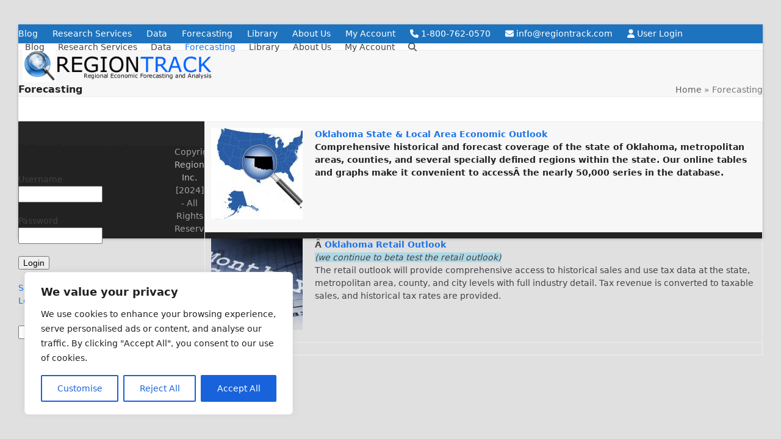

--- FILE ---
content_type: text/html; charset=UTF-8
request_url: https://www.regiontrack.com/www/wp-admin/admin-ajax.php
body_size: 156
content:
<h2 class="widgettitle">My Account</h2><div class="am4-widget-login-form">
<form name="loginform" id="loginform" action="https://www.regiontrack.com/account/login" method="POST">
    <p style="display: none;" >
        <div id="am-recaptcha"></div></p>
    <p><label>Username</label><br/>
        <input type="text" name="amember_login" class="input" id="user_login" size="15"></p>
    <p><label>Password</label><br/>
    <input type="password" name="amember_pass" id="user_password" class="input" size="15"></p>
        <input type="hidden" name="_amember_redirect_url" value="aHR0cHM6Ly93d3cucmVnaW9udHJhY2suY29tL3d3dy9mb3JlY2FzdGluZy8=">
        <p class="submit">
        <input type="submit" name="wp-submit" id="wp-submit" value="Login">
    </p>
</form>
<p><a href="https://www.regiontrack.com/account/signup">Signup Here</a><br/>    <a href="https://www.regiontrack.com/account/login?sendpass">Lost Password</a></p>
<script>
</script>
</div>